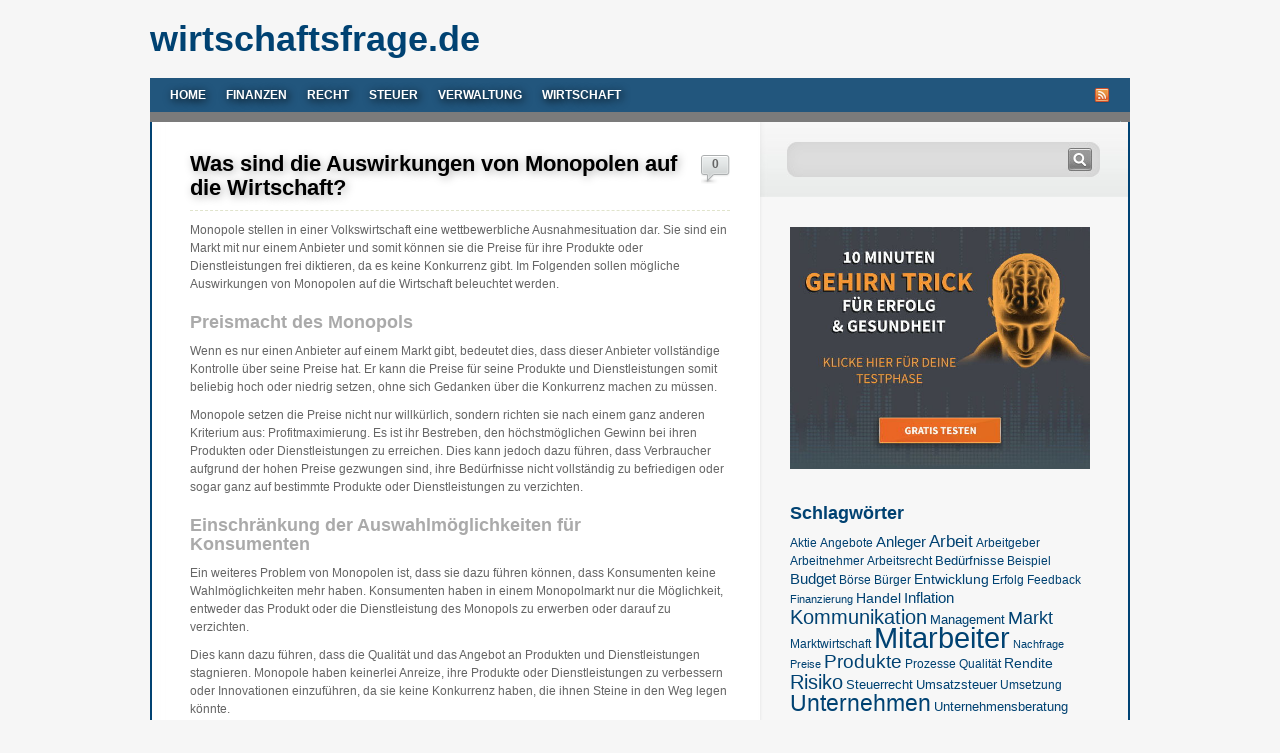

--- FILE ---
content_type: text/html; charset=UTF-8
request_url: https://www.wirtschaftsfrage.de/wirtschaft/was-sind-die-auswirkungen-von-monopolen-auf-die-wirtschaft/
body_size: 11939
content:
<!DOCTYPE html PUBLIC "-//W3C//DTD XHTML 1.0 Transitional//EN" "http://www.w3.org/TR/xhtml1/DTD/xhtml1-transitional.dtd">
<html xmlns="http://www.w3.org/1999/xhtml" xml:lang="de" lang="de">
<head>
	<meta http-equiv="Content-Type" content="text/html; charset=UTF-8" />
	<meta http-equiv="X-UA-Compatible" content="IE=edge" />
    <meta name="viewport" content="width=device-width, initial-scale=1" />
	<title>Was sind die Auswirkungen von Monopolen auf die Wirtschaft? | wirtschaftsfrage.de</title>
	<link rel="stylesheet" href="https://www.wirtschaftsfrage.de/wp-content/themes/wirtschaftsfrage/style.css" type="text/css" media="screen" />
	<link rel="alternate" type="application/rss+xml" title="RSS 2.0" href="https://www.wirtschaftsfrage.de/feed/" />
	<link rel="alternate" type="text/xml" title="RSS .92" href="https://www.wirtschaftsfrage.de/feed/rss/" />
	<link rel="alternate" type="application/atom+xml" title="Atom 0.3" href="https://www.wirtschaftsfrage.de/feed/atom/" />
	<link rel="pingback" href="https://www.wirtschaftsfrage.de/xmlrpc.php" />
	
		<link rel='archives' title='Oktober 2025' href='https://www.wirtschaftsfrage.de/2025/10/' />
	<link rel='archives' title='November 2024' href='https://www.wirtschaftsfrage.de/2024/11/' />
	<link rel='archives' title='Mai 2024' href='https://www.wirtschaftsfrage.de/2024/05/' />
	<link rel='archives' title='April 2024' href='https://www.wirtschaftsfrage.de/2024/04/' />
	<link rel='archives' title='März 2024' href='https://www.wirtschaftsfrage.de/2024/03/' />
	<link rel='archives' title='Februar 2024' href='https://www.wirtschaftsfrage.de/2024/02/' />
	<link rel='archives' title='Januar 2024' href='https://www.wirtschaftsfrage.de/2024/01/' />
	<link rel='archives' title='Dezember 2023' href='https://www.wirtschaftsfrage.de/2023/12/' />
	<link rel='archives' title='November 2023' href='https://www.wirtschaftsfrage.de/2023/11/' />
	<link rel='archives' title='Oktober 2023' href='https://www.wirtschaftsfrage.de/2023/10/' />
	<link rel='archives' title='September 2023' href='https://www.wirtschaftsfrage.de/2023/09/' />
	<link rel='archives' title='August 2023' href='https://www.wirtschaftsfrage.de/2023/08/' />
	<link rel='archives' title='Juli 2023' href='https://www.wirtschaftsfrage.de/2023/07/' />
	<link rel='archives' title='Juni 2023' href='https://www.wirtschaftsfrage.de/2023/06/' />
	<link rel='archives' title='Mai 2023' href='https://www.wirtschaftsfrage.de/2023/05/' />
	<link rel='archives' title='April 2023' href='https://www.wirtschaftsfrage.de/2023/04/' />
	<link rel='archives' title='September 2022' href='https://www.wirtschaftsfrage.de/2022/09/' />
	<link rel='archives' title='August 2022' href='https://www.wirtschaftsfrage.de/2022/08/' />
	<link rel='archives' title='Juli 2022' href='https://www.wirtschaftsfrage.de/2022/07/' />
	<link rel='archives' title='April 2022' href='https://www.wirtschaftsfrage.de/2022/04/' />
	<link rel='archives' title='September 2019' href='https://www.wirtschaftsfrage.de/2019/09/' />
	<link rel='archives' title='August 2019' href='https://www.wirtschaftsfrage.de/2019/08/' />
	<link rel='archives' title='Juni 2019' href='https://www.wirtschaftsfrage.de/2019/06/' />
	<link rel='archives' title='November 2018' href='https://www.wirtschaftsfrage.de/2018/11/' />
	<link rel='archives' title='September 2018' href='https://www.wirtschaftsfrage.de/2018/09/' />
	<link rel='archives' title='April 2017' href='https://www.wirtschaftsfrage.de/2017/04/' />
	<link rel='archives' title='Januar 2017' href='https://www.wirtschaftsfrage.de/2017/01/' />
	<link rel='archives' title='August 2016' href='https://www.wirtschaftsfrage.de/2016/08/' />
	<link rel='archives' title='Juli 2016' href='https://www.wirtschaftsfrage.de/2016/07/' />
	<link rel='archives' title='Juni 2015' href='https://www.wirtschaftsfrage.de/2015/06/' />
	<link rel='archives' title='März 2015' href='https://www.wirtschaftsfrage.de/2015/03/' />
	<link rel='archives' title='Januar 2015' href='https://www.wirtschaftsfrage.de/2015/01/' />
	<link rel='archives' title='Oktober 2014' href='https://www.wirtschaftsfrage.de/2014/10/' />
	<link rel='archives' title='August 2014' href='https://www.wirtschaftsfrage.de/2014/08/' />
	<link rel='archives' title='Juni 2014' href='https://www.wirtschaftsfrage.de/2014/06/' />
	<link rel='archives' title='Mai 2014' href='https://www.wirtschaftsfrage.de/2014/05/' />
	<link rel='archives' title='April 2014' href='https://www.wirtschaftsfrage.de/2014/04/' />
	<link rel='archives' title='März 2014' href='https://www.wirtschaftsfrage.de/2014/03/' />
	<link rel='archives' title='Februar 2014' href='https://www.wirtschaftsfrage.de/2014/02/' />
	<link rel='archives' title='Januar 2014' href='https://www.wirtschaftsfrage.de/2014/01/' />
	<link rel='archives' title='Dezember 2013' href='https://www.wirtschaftsfrage.de/2013/12/' />
	<link rel='archives' title='November 2013' href='https://www.wirtschaftsfrage.de/2013/11/' />
	<link rel='archives' title='September 2013' href='https://www.wirtschaftsfrage.de/2013/09/' />
	<link rel='archives' title='August 2013' href='https://www.wirtschaftsfrage.de/2013/08/' />
	<link rel='archives' title='Juli 2013' href='https://www.wirtschaftsfrage.de/2013/07/' />
	<link rel='archives' title='Juni 2013' href='https://www.wirtschaftsfrage.de/2013/06/' />
	<link rel='archives' title='Mai 2013' href='https://www.wirtschaftsfrage.de/2013/05/' />
	<link rel='archives' title='April 2013' href='https://www.wirtschaftsfrage.de/2013/04/' />
	
	
	
		<!-- All in One SEO 4.9.2 - aioseo.com -->
	<meta name="description" content="Monopole stellen in einer Volkswirtschaft eine wettbewerbliche Ausnahmesituation dar. Sie sind ein Markt mit nur einem Anbieter und somit können sie die Preise für ihre Produkte oder Dienstleistungen frei diktieren, da es keine Konkurrenz gibt. Im Folgenden sollen mögliche Auswirkungen von Monopolen auf die Wirtschaft beleuchtet werden. Preismacht des Monopols Wenn es nur einen Anbieter" />
	<meta name="robots" content="max-image-preview:large" />
	<meta name="author" content="Redaktion"/>
	<link rel="canonical" href="https://www.wirtschaftsfrage.de/wirtschaft/was-sind-die-auswirkungen-von-monopolen-auf-die-wirtschaft/" />
	<meta name="generator" content="All in One SEO (AIOSEO) 4.9.2" />
		<meta property="og:locale" content="de_DE" />
		<meta property="og:site_name" content="wirtschaftsfrage.de | Fragen und Antworten: Finanzen, Recht, Steuer, Verwaltung und Wirtschaft" />
		<meta property="og:type" content="article" />
		<meta property="og:title" content="Was sind die Auswirkungen von Monopolen auf die Wirtschaft? | wirtschaftsfrage.de" />
		<meta property="og:description" content="Monopole stellen in einer Volkswirtschaft eine wettbewerbliche Ausnahmesituation dar. Sie sind ein Markt mit nur einem Anbieter und somit können sie die Preise für ihre Produkte oder Dienstleistungen frei diktieren, da es keine Konkurrenz gibt. Im Folgenden sollen mögliche Auswirkungen von Monopolen auf die Wirtschaft beleuchtet werden. Preismacht des Monopols Wenn es nur einen Anbieter" />
		<meta property="og:url" content="https://www.wirtschaftsfrage.de/wirtschaft/was-sind-die-auswirkungen-von-monopolen-auf-die-wirtschaft/" />
		<meta property="article:published_time" content="2024-03-21T08:25:07+00:00" />
		<meta property="article:modified_time" content="2024-03-20T15:21:58+00:00" />
		<meta name="twitter:card" content="summary" />
		<meta name="twitter:title" content="Was sind die Auswirkungen von Monopolen auf die Wirtschaft? | wirtschaftsfrage.de" />
		<meta name="twitter:description" content="Monopole stellen in einer Volkswirtschaft eine wettbewerbliche Ausnahmesituation dar. Sie sind ein Markt mit nur einem Anbieter und somit können sie die Preise für ihre Produkte oder Dienstleistungen frei diktieren, da es keine Konkurrenz gibt. Im Folgenden sollen mögliche Auswirkungen von Monopolen auf die Wirtschaft beleuchtet werden. Preismacht des Monopols Wenn es nur einen Anbieter" />
		<script type="application/ld+json" class="aioseo-schema">
			{"@context":"https:\/\/schema.org","@graph":[{"@type":"Article","@id":"https:\/\/www.wirtschaftsfrage.de\/wirtschaft\/was-sind-die-auswirkungen-von-monopolen-auf-die-wirtschaft\/#article","name":"Was sind die Auswirkungen von Monopolen auf die Wirtschaft? | wirtschaftsfrage.de","headline":"Was sind die Auswirkungen von Monopolen auf die Wirtschaft?","author":{"@id":"https:\/\/www.wirtschaftsfrage.de\/author\/tobi\/#author"},"publisher":{"@id":"https:\/\/www.wirtschaftsfrage.de\/#organization"},"datePublished":"2024-03-21T08:25:07+00:00","dateModified":"2024-03-20T15:21:58+00:00","inLanguage":"de-DE","mainEntityOfPage":{"@id":"https:\/\/www.wirtschaftsfrage.de\/wirtschaft\/was-sind-die-auswirkungen-von-monopolen-auf-die-wirtschaft\/#webpage"},"isPartOf":{"@id":"https:\/\/www.wirtschaftsfrage.de\/wirtschaft\/was-sind-die-auswirkungen-von-monopolen-auf-die-wirtschaft\/#webpage"},"articleSection":"Wirtschaft, Anbieter, Markt, Monopole, Preise, Produkte"},{"@type":"BreadcrumbList","@id":"https:\/\/www.wirtschaftsfrage.de\/wirtschaft\/was-sind-die-auswirkungen-von-monopolen-auf-die-wirtschaft\/#breadcrumblist","itemListElement":[{"@type":"ListItem","@id":"https:\/\/www.wirtschaftsfrage.de#listItem","position":1,"name":"Home","item":"https:\/\/www.wirtschaftsfrage.de","nextItem":{"@type":"ListItem","@id":"https:\/\/www.wirtschaftsfrage.de\/c\/wirtschaft\/#listItem","name":"Wirtschaft"}},{"@type":"ListItem","@id":"https:\/\/www.wirtschaftsfrage.de\/c\/wirtschaft\/#listItem","position":2,"name":"Wirtschaft","item":"https:\/\/www.wirtschaftsfrage.de\/c\/wirtschaft\/","nextItem":{"@type":"ListItem","@id":"https:\/\/www.wirtschaftsfrage.de\/wirtschaft\/was-sind-die-auswirkungen-von-monopolen-auf-die-wirtschaft\/#listItem","name":"Was sind die Auswirkungen von Monopolen auf die Wirtschaft?"},"previousItem":{"@type":"ListItem","@id":"https:\/\/www.wirtschaftsfrage.de#listItem","name":"Home"}},{"@type":"ListItem","@id":"https:\/\/www.wirtschaftsfrage.de\/wirtschaft\/was-sind-die-auswirkungen-von-monopolen-auf-die-wirtschaft\/#listItem","position":3,"name":"Was sind die Auswirkungen von Monopolen auf die Wirtschaft?","previousItem":{"@type":"ListItem","@id":"https:\/\/www.wirtschaftsfrage.de\/c\/wirtschaft\/#listItem","name":"Wirtschaft"}}]},{"@type":"Organization","@id":"https:\/\/www.wirtschaftsfrage.de\/#organization","name":"wirtschaftsfrage.de","description":"Fragen und Antworten: Finanzen, Recht, Steuer, Verwaltung und Wirtschaft","url":"https:\/\/www.wirtschaftsfrage.de\/"},{"@type":"Person","@id":"https:\/\/www.wirtschaftsfrage.de\/author\/tobi\/#author","url":"https:\/\/www.wirtschaftsfrage.de\/author\/tobi\/","name":"Redaktion","image":{"@type":"ImageObject","@id":"https:\/\/www.wirtschaftsfrage.de\/wirtschaft\/was-sind-die-auswirkungen-von-monopolen-auf-die-wirtschaft\/#authorImage","url":"https:\/\/secure.gravatar.com\/avatar\/5231a3be9ba19b1ed62bdd1211506361894a049d54583918169070e09976c27d?s=96&d=mm&r=g","width":96,"height":96,"caption":"Redaktion"}},{"@type":"WebPage","@id":"https:\/\/www.wirtschaftsfrage.de\/wirtschaft\/was-sind-die-auswirkungen-von-monopolen-auf-die-wirtschaft\/#webpage","url":"https:\/\/www.wirtschaftsfrage.de\/wirtschaft\/was-sind-die-auswirkungen-von-monopolen-auf-die-wirtschaft\/","name":"Was sind die Auswirkungen von Monopolen auf die Wirtschaft? | wirtschaftsfrage.de","description":"Monopole stellen in einer Volkswirtschaft eine wettbewerbliche Ausnahmesituation dar. Sie sind ein Markt mit nur einem Anbieter und somit k\u00f6nnen sie die Preise f\u00fcr ihre Produkte oder Dienstleistungen frei diktieren, da es keine Konkurrenz gibt. Im Folgenden sollen m\u00f6gliche Auswirkungen von Monopolen auf die Wirtschaft beleuchtet werden. Preismacht des Monopols Wenn es nur einen Anbieter","inLanguage":"de-DE","isPartOf":{"@id":"https:\/\/www.wirtschaftsfrage.de\/#website"},"breadcrumb":{"@id":"https:\/\/www.wirtschaftsfrage.de\/wirtschaft\/was-sind-die-auswirkungen-von-monopolen-auf-die-wirtschaft\/#breadcrumblist"},"author":{"@id":"https:\/\/www.wirtschaftsfrage.de\/author\/tobi\/#author"},"creator":{"@id":"https:\/\/www.wirtschaftsfrage.de\/author\/tobi\/#author"},"datePublished":"2024-03-21T08:25:07+00:00","dateModified":"2024-03-20T15:21:58+00:00"},{"@type":"WebSite","@id":"https:\/\/www.wirtschaftsfrage.de\/#website","url":"https:\/\/www.wirtschaftsfrage.de\/","name":"wirtschaftsfrage.de","description":"Fragen und Antworten: Finanzen, Recht, Steuer, Verwaltung und Wirtschaft","inLanguage":"de-DE","publisher":{"@id":"https:\/\/www.wirtschaftsfrage.de\/#organization"}}]}
		</script>
		<!-- All in One SEO -->

<link rel="alternate" type="application/rss+xml" title="wirtschaftsfrage.de &raquo; Kommentar-Feed zu Was sind die Auswirkungen von Monopolen auf die Wirtschaft?" href="https://www.wirtschaftsfrage.de/wirtschaft/was-sind-die-auswirkungen-von-monopolen-auf-die-wirtschaft/feed/" />
<link rel="alternate" title="oEmbed (JSON)" type="application/json+oembed" href="https://www.wirtschaftsfrage.de/wp-json/oembed/1.0/embed?url=https%3A%2F%2Fwww.wirtschaftsfrage.de%2Fwirtschaft%2Fwas-sind-die-auswirkungen-von-monopolen-auf-die-wirtschaft%2F" />
<link rel="alternate" title="oEmbed (XML)" type="text/xml+oembed" href="https://www.wirtschaftsfrage.de/wp-json/oembed/1.0/embed?url=https%3A%2F%2Fwww.wirtschaftsfrage.de%2Fwirtschaft%2Fwas-sind-die-auswirkungen-von-monopolen-auf-die-wirtschaft%2F&#038;format=xml" />
<style id='wp-img-auto-sizes-contain-inline-css' type='text/css'>
img:is([sizes=auto i],[sizes^="auto," i]){contain-intrinsic-size:3000px 1500px}
/*# sourceURL=wp-img-auto-sizes-contain-inline-css */
</style>
<style id='wp-emoji-styles-inline-css' type='text/css'>

	img.wp-smiley, img.emoji {
		display: inline !important;
		border: none !important;
		box-shadow: none !important;
		height: 1em !important;
		width: 1em !important;
		margin: 0 0.07em !important;
		vertical-align: -0.1em !important;
		background: none !important;
		padding: 0 !important;
	}
/*# sourceURL=wp-emoji-styles-inline-css */
</style>
<style id='wp-block-library-inline-css' type='text/css'>
:root{--wp-block-synced-color:#7a00df;--wp-block-synced-color--rgb:122,0,223;--wp-bound-block-color:var(--wp-block-synced-color);--wp-editor-canvas-background:#ddd;--wp-admin-theme-color:#007cba;--wp-admin-theme-color--rgb:0,124,186;--wp-admin-theme-color-darker-10:#006ba1;--wp-admin-theme-color-darker-10--rgb:0,107,160.5;--wp-admin-theme-color-darker-20:#005a87;--wp-admin-theme-color-darker-20--rgb:0,90,135;--wp-admin-border-width-focus:2px}@media (min-resolution:192dpi){:root{--wp-admin-border-width-focus:1.5px}}.wp-element-button{cursor:pointer}:root .has-very-light-gray-background-color{background-color:#eee}:root .has-very-dark-gray-background-color{background-color:#313131}:root .has-very-light-gray-color{color:#eee}:root .has-very-dark-gray-color{color:#313131}:root .has-vivid-green-cyan-to-vivid-cyan-blue-gradient-background{background:linear-gradient(135deg,#00d084,#0693e3)}:root .has-purple-crush-gradient-background{background:linear-gradient(135deg,#34e2e4,#4721fb 50%,#ab1dfe)}:root .has-hazy-dawn-gradient-background{background:linear-gradient(135deg,#faaca8,#dad0ec)}:root .has-subdued-olive-gradient-background{background:linear-gradient(135deg,#fafae1,#67a671)}:root .has-atomic-cream-gradient-background{background:linear-gradient(135deg,#fdd79a,#004a59)}:root .has-nightshade-gradient-background{background:linear-gradient(135deg,#330968,#31cdcf)}:root .has-midnight-gradient-background{background:linear-gradient(135deg,#020381,#2874fc)}:root{--wp--preset--font-size--normal:16px;--wp--preset--font-size--huge:42px}.has-regular-font-size{font-size:1em}.has-larger-font-size{font-size:2.625em}.has-normal-font-size{font-size:var(--wp--preset--font-size--normal)}.has-huge-font-size{font-size:var(--wp--preset--font-size--huge)}.has-text-align-center{text-align:center}.has-text-align-left{text-align:left}.has-text-align-right{text-align:right}.has-fit-text{white-space:nowrap!important}#end-resizable-editor-section{display:none}.aligncenter{clear:both}.items-justified-left{justify-content:flex-start}.items-justified-center{justify-content:center}.items-justified-right{justify-content:flex-end}.items-justified-space-between{justify-content:space-between}.screen-reader-text{border:0;clip-path:inset(50%);height:1px;margin:-1px;overflow:hidden;padding:0;position:absolute;width:1px;word-wrap:normal!important}.screen-reader-text:focus{background-color:#ddd;clip-path:none;color:#444;display:block;font-size:1em;height:auto;left:5px;line-height:normal;padding:15px 23px 14px;text-decoration:none;top:5px;width:auto;z-index:100000}html :where(.has-border-color){border-style:solid}html :where([style*=border-top-color]){border-top-style:solid}html :where([style*=border-right-color]){border-right-style:solid}html :where([style*=border-bottom-color]){border-bottom-style:solid}html :where([style*=border-left-color]){border-left-style:solid}html :where([style*=border-width]){border-style:solid}html :where([style*=border-top-width]){border-top-style:solid}html :where([style*=border-right-width]){border-right-style:solid}html :where([style*=border-bottom-width]){border-bottom-style:solid}html :where([style*=border-left-width]){border-left-style:solid}html :where(img[class*=wp-image-]){height:auto;max-width:100%}:where(figure){margin:0 0 1em}html :where(.is-position-sticky){--wp-admin--admin-bar--position-offset:var(--wp-admin--admin-bar--height,0px)}@media screen and (max-width:600px){html :where(.is-position-sticky){--wp-admin--admin-bar--position-offset:0px}}

/*# sourceURL=wp-block-library-inline-css */
</style><style id='global-styles-inline-css' type='text/css'>
:root{--wp--preset--aspect-ratio--square: 1;--wp--preset--aspect-ratio--4-3: 4/3;--wp--preset--aspect-ratio--3-4: 3/4;--wp--preset--aspect-ratio--3-2: 3/2;--wp--preset--aspect-ratio--2-3: 2/3;--wp--preset--aspect-ratio--16-9: 16/9;--wp--preset--aspect-ratio--9-16: 9/16;--wp--preset--color--black: #000000;--wp--preset--color--cyan-bluish-gray: #abb8c3;--wp--preset--color--white: #ffffff;--wp--preset--color--pale-pink: #f78da7;--wp--preset--color--vivid-red: #cf2e2e;--wp--preset--color--luminous-vivid-orange: #ff6900;--wp--preset--color--luminous-vivid-amber: #fcb900;--wp--preset--color--light-green-cyan: #7bdcb5;--wp--preset--color--vivid-green-cyan: #00d084;--wp--preset--color--pale-cyan-blue: #8ed1fc;--wp--preset--color--vivid-cyan-blue: #0693e3;--wp--preset--color--vivid-purple: #9b51e0;--wp--preset--gradient--vivid-cyan-blue-to-vivid-purple: linear-gradient(135deg,rgb(6,147,227) 0%,rgb(155,81,224) 100%);--wp--preset--gradient--light-green-cyan-to-vivid-green-cyan: linear-gradient(135deg,rgb(122,220,180) 0%,rgb(0,208,130) 100%);--wp--preset--gradient--luminous-vivid-amber-to-luminous-vivid-orange: linear-gradient(135deg,rgb(252,185,0) 0%,rgb(255,105,0) 100%);--wp--preset--gradient--luminous-vivid-orange-to-vivid-red: linear-gradient(135deg,rgb(255,105,0) 0%,rgb(207,46,46) 100%);--wp--preset--gradient--very-light-gray-to-cyan-bluish-gray: linear-gradient(135deg,rgb(238,238,238) 0%,rgb(169,184,195) 100%);--wp--preset--gradient--cool-to-warm-spectrum: linear-gradient(135deg,rgb(74,234,220) 0%,rgb(151,120,209) 20%,rgb(207,42,186) 40%,rgb(238,44,130) 60%,rgb(251,105,98) 80%,rgb(254,248,76) 100%);--wp--preset--gradient--blush-light-purple: linear-gradient(135deg,rgb(255,206,236) 0%,rgb(152,150,240) 100%);--wp--preset--gradient--blush-bordeaux: linear-gradient(135deg,rgb(254,205,165) 0%,rgb(254,45,45) 50%,rgb(107,0,62) 100%);--wp--preset--gradient--luminous-dusk: linear-gradient(135deg,rgb(255,203,112) 0%,rgb(199,81,192) 50%,rgb(65,88,208) 100%);--wp--preset--gradient--pale-ocean: linear-gradient(135deg,rgb(255,245,203) 0%,rgb(182,227,212) 50%,rgb(51,167,181) 100%);--wp--preset--gradient--electric-grass: linear-gradient(135deg,rgb(202,248,128) 0%,rgb(113,206,126) 100%);--wp--preset--gradient--midnight: linear-gradient(135deg,rgb(2,3,129) 0%,rgb(40,116,252) 100%);--wp--preset--font-size--small: 13px;--wp--preset--font-size--medium: 20px;--wp--preset--font-size--large: 36px;--wp--preset--font-size--x-large: 42px;--wp--preset--spacing--20: 0.44rem;--wp--preset--spacing--30: 0.67rem;--wp--preset--spacing--40: 1rem;--wp--preset--spacing--50: 1.5rem;--wp--preset--spacing--60: 2.25rem;--wp--preset--spacing--70: 3.38rem;--wp--preset--spacing--80: 5.06rem;--wp--preset--shadow--natural: 6px 6px 9px rgba(0, 0, 0, 0.2);--wp--preset--shadow--deep: 12px 12px 50px rgba(0, 0, 0, 0.4);--wp--preset--shadow--sharp: 6px 6px 0px rgba(0, 0, 0, 0.2);--wp--preset--shadow--outlined: 6px 6px 0px -3px rgb(255, 255, 255), 6px 6px rgb(0, 0, 0);--wp--preset--shadow--crisp: 6px 6px 0px rgb(0, 0, 0);}:where(.is-layout-flex){gap: 0.5em;}:where(.is-layout-grid){gap: 0.5em;}body .is-layout-flex{display: flex;}.is-layout-flex{flex-wrap: wrap;align-items: center;}.is-layout-flex > :is(*, div){margin: 0;}body .is-layout-grid{display: grid;}.is-layout-grid > :is(*, div){margin: 0;}:where(.wp-block-columns.is-layout-flex){gap: 2em;}:where(.wp-block-columns.is-layout-grid){gap: 2em;}:where(.wp-block-post-template.is-layout-flex){gap: 1.25em;}:where(.wp-block-post-template.is-layout-grid){gap: 1.25em;}.has-black-color{color: var(--wp--preset--color--black) !important;}.has-cyan-bluish-gray-color{color: var(--wp--preset--color--cyan-bluish-gray) !important;}.has-white-color{color: var(--wp--preset--color--white) !important;}.has-pale-pink-color{color: var(--wp--preset--color--pale-pink) !important;}.has-vivid-red-color{color: var(--wp--preset--color--vivid-red) !important;}.has-luminous-vivid-orange-color{color: var(--wp--preset--color--luminous-vivid-orange) !important;}.has-luminous-vivid-amber-color{color: var(--wp--preset--color--luminous-vivid-amber) !important;}.has-light-green-cyan-color{color: var(--wp--preset--color--light-green-cyan) !important;}.has-vivid-green-cyan-color{color: var(--wp--preset--color--vivid-green-cyan) !important;}.has-pale-cyan-blue-color{color: var(--wp--preset--color--pale-cyan-blue) !important;}.has-vivid-cyan-blue-color{color: var(--wp--preset--color--vivid-cyan-blue) !important;}.has-vivid-purple-color{color: var(--wp--preset--color--vivid-purple) !important;}.has-black-background-color{background-color: var(--wp--preset--color--black) !important;}.has-cyan-bluish-gray-background-color{background-color: var(--wp--preset--color--cyan-bluish-gray) !important;}.has-white-background-color{background-color: var(--wp--preset--color--white) !important;}.has-pale-pink-background-color{background-color: var(--wp--preset--color--pale-pink) !important;}.has-vivid-red-background-color{background-color: var(--wp--preset--color--vivid-red) !important;}.has-luminous-vivid-orange-background-color{background-color: var(--wp--preset--color--luminous-vivid-orange) !important;}.has-luminous-vivid-amber-background-color{background-color: var(--wp--preset--color--luminous-vivid-amber) !important;}.has-light-green-cyan-background-color{background-color: var(--wp--preset--color--light-green-cyan) !important;}.has-vivid-green-cyan-background-color{background-color: var(--wp--preset--color--vivid-green-cyan) !important;}.has-pale-cyan-blue-background-color{background-color: var(--wp--preset--color--pale-cyan-blue) !important;}.has-vivid-cyan-blue-background-color{background-color: var(--wp--preset--color--vivid-cyan-blue) !important;}.has-vivid-purple-background-color{background-color: var(--wp--preset--color--vivid-purple) !important;}.has-black-border-color{border-color: var(--wp--preset--color--black) !important;}.has-cyan-bluish-gray-border-color{border-color: var(--wp--preset--color--cyan-bluish-gray) !important;}.has-white-border-color{border-color: var(--wp--preset--color--white) !important;}.has-pale-pink-border-color{border-color: var(--wp--preset--color--pale-pink) !important;}.has-vivid-red-border-color{border-color: var(--wp--preset--color--vivid-red) !important;}.has-luminous-vivid-orange-border-color{border-color: var(--wp--preset--color--luminous-vivid-orange) !important;}.has-luminous-vivid-amber-border-color{border-color: var(--wp--preset--color--luminous-vivid-amber) !important;}.has-light-green-cyan-border-color{border-color: var(--wp--preset--color--light-green-cyan) !important;}.has-vivid-green-cyan-border-color{border-color: var(--wp--preset--color--vivid-green-cyan) !important;}.has-pale-cyan-blue-border-color{border-color: var(--wp--preset--color--pale-cyan-blue) !important;}.has-vivid-cyan-blue-border-color{border-color: var(--wp--preset--color--vivid-cyan-blue) !important;}.has-vivid-purple-border-color{border-color: var(--wp--preset--color--vivid-purple) !important;}.has-vivid-cyan-blue-to-vivid-purple-gradient-background{background: var(--wp--preset--gradient--vivid-cyan-blue-to-vivid-purple) !important;}.has-light-green-cyan-to-vivid-green-cyan-gradient-background{background: var(--wp--preset--gradient--light-green-cyan-to-vivid-green-cyan) !important;}.has-luminous-vivid-amber-to-luminous-vivid-orange-gradient-background{background: var(--wp--preset--gradient--luminous-vivid-amber-to-luminous-vivid-orange) !important;}.has-luminous-vivid-orange-to-vivid-red-gradient-background{background: var(--wp--preset--gradient--luminous-vivid-orange-to-vivid-red) !important;}.has-very-light-gray-to-cyan-bluish-gray-gradient-background{background: var(--wp--preset--gradient--very-light-gray-to-cyan-bluish-gray) !important;}.has-cool-to-warm-spectrum-gradient-background{background: var(--wp--preset--gradient--cool-to-warm-spectrum) !important;}.has-blush-light-purple-gradient-background{background: var(--wp--preset--gradient--blush-light-purple) !important;}.has-blush-bordeaux-gradient-background{background: var(--wp--preset--gradient--blush-bordeaux) !important;}.has-luminous-dusk-gradient-background{background: var(--wp--preset--gradient--luminous-dusk) !important;}.has-pale-ocean-gradient-background{background: var(--wp--preset--gradient--pale-ocean) !important;}.has-electric-grass-gradient-background{background: var(--wp--preset--gradient--electric-grass) !important;}.has-midnight-gradient-background{background: var(--wp--preset--gradient--midnight) !important;}.has-small-font-size{font-size: var(--wp--preset--font-size--small) !important;}.has-medium-font-size{font-size: var(--wp--preset--font-size--medium) !important;}.has-large-font-size{font-size: var(--wp--preset--font-size--large) !important;}.has-x-large-font-size{font-size: var(--wp--preset--font-size--x-large) !important;}
/*# sourceURL=global-styles-inline-css */
</style>

<style id='classic-theme-styles-inline-css' type='text/css'>
/*! This file is auto-generated */
.wp-block-button__link{color:#fff;background-color:#32373c;border-radius:9999px;box-shadow:none;text-decoration:none;padding:calc(.667em + 2px) calc(1.333em + 2px);font-size:1.125em}.wp-block-file__button{background:#32373c;color:#fff;text-decoration:none}
/*# sourceURL=/wp-includes/css/classic-themes.min.css */
</style>
<link rel='stylesheet' id='crp-style-text-only-css' href='https://www.wirtschaftsfrage.de/wp-content/plugins/contextual-related-posts/css/text-only.min.css?ver=4.1.0' type='text/css' media='all' />
<link rel="https://api.w.org/" href="https://www.wirtschaftsfrage.de/wp-json/" /><link rel="alternate" title="JSON" type="application/json" href="https://www.wirtschaftsfrage.de/wp-json/wp/v2/posts/1530" /><link rel="EditURI" type="application/rsd+xml" title="RSD" href="https://www.wirtschaftsfrage.de/xmlrpc.php?rsd" />

<link rel='shortlink' href='https://www.wirtschaftsfrage.de/?p=1530' />
	
</head>

<body id="mainBody">
	
	<div id="pagewidth" class="clearfix">
		
		<div id="header">
			<div class="logo">
				<a href="/">wirtschaftsfrage.de</a>
			</div>
			
			  
						
			<ul id="navigation">
				<li class="page_item"><a title="Forex Trading" href="/">Home</a></li>
									<li class="cat-item cat-item-88"><a href="https://www.wirtschaftsfrage.de/c/finanzen/">Finanzen</a>
</li>
	<li class="cat-item cat-item-86"><a href="https://www.wirtschaftsfrage.de/c/recht/">Recht</a>
</li>
	<li class="cat-item cat-item-84"><a href="https://www.wirtschaftsfrage.de/c/steuer/">Steuer</a>
</li>
	<li class="cat-item cat-item-85"><a href="https://www.wirtschaftsfrage.de/c/verwaltung/">Verwaltung</a>
</li>
	<li class="cat-item cat-item-87"><a href="https://www.wirtschaftsfrage.de/c/wirtschaft/">Wirtschaft</a>
</li>
				<li class="rss"><a href="https://www.wirtschaftsfrage.de/feed/"><img src="https://www.wirtschaftsfrage.de/wp-content/themes/wirtschaftsfrage/images/rss.png" alt="RSS" width="16" height="16" /></a></li>
			</ul>
		</div>
		
		<div id="teaser">
			<div id="contentTeaser"><a href="http://www.wirtschaftsfrage.de/links/neobeats-header" target="_blank"><img src="/wp-content/themes/wirtschaftsfrage/images/neobeats-header.jpg" alt="Neobeats" style="width:100%;" /></a></div>
		</div>
		
		<div id="content">
			<div id="left">

								
												
				<div class="post-1530 post type-post status-publish format-standard hentry category-wirtschaft tag-anbieter tag-markt tag-monopole tag-preise tag-produkte" id="post-1530">
					<div class="comment_count"><a href="https://www.wirtschaftsfrage.de/wirtschaft/was-sind-die-auswirkungen-von-monopolen-auf-die-wirtschaft/#respond">0</a></div>
					<h1><a href="https://www.wirtschaftsfrage.de/wirtschaft/was-sind-die-auswirkungen-von-monopolen-auf-die-wirtschaft/" rel="bookmark" title="Permanent Link to Was sind die Auswirkungen von Monopolen auf die Wirtschaft?">Was sind die Auswirkungen von Monopolen auf die Wirtschaft?</a></h1>
					<div class="body">
						<p>Monopole stellen in einer Volkswirtschaft eine wettbewerbliche Ausnahmesituation dar. Sie sind ein Markt mit nur einem Anbieter und somit können sie die Preise für ihre Produkte oder Dienstleistungen frei diktieren, da es keine Konkurrenz gibt. Im Folgenden sollen mögliche Auswirkungen von Monopolen auf die Wirtschaft beleuchtet werden.</p>
<p><span id="more-1530"></span></p>
<h2>Preismacht des Monopols</h2>
<p>Wenn es nur einen Anbieter auf einem Markt gibt, bedeutet dies, dass dieser Anbieter vollständige Kontrolle über seine Preise hat. Er kann die Preise für seine Produkte und Dienstleistungen somit beliebig hoch oder niedrig setzen, ohne sich Gedanken über die Konkurrenz machen zu müssen.</p>
<p>Monopole setzen die Preise nicht nur willkürlich, sondern richten sie nach einem ganz anderen Kriterium aus: Profitmaximierung. Es ist ihr Bestreben, den höchstmöglichen Gewinn bei ihren Produkten oder Dienstleistungen zu erreichen. Dies kann jedoch dazu führen, dass Verbraucher aufgrund der hohen Preise gezwungen sind, ihre Bedürfnisse nicht vollständig zu befriedigen oder sogar ganz auf bestimmte Produkte oder Dienstleistungen zu verzichten.</p>
<h2>Einschränkung der Auswahlmöglichkeiten für Konsumenten</h2>
<p>Ein weiteres Problem von Monopolen ist, dass sie dazu führen können, dass Konsumenten keine Wahlmöglichkeiten mehr haben. Konsumenten haben in einem Monopolmarkt nur die Möglichkeit, entweder das Produkt oder die Dienstleistung des Monopols zu erwerben oder darauf zu verzichten.</p>
<p>Dies kann dazu führen, dass die Qualität und das Angebot an Produkten und Dienstleistungen stagnieren. Monopole haben keinerlei Anreize, ihre Produkte oder Dienstleistungen zu verbessern oder Innovationen einzuführen, da sie keine Konkurrenz haben, die ihnen Steine in den Weg legen könnte.</p>
<h2>Verzerrung der Märkte</h2>
<p>Monopole können nicht nur den Markt für das jeweilige Produkt oder die Dienstleistung dominieren, sondern auch die Marktmechanismen verzerrt werden. Zum Beispiel kann ein Monopolist die Einkaufspreise von Rohstoffen erhöhen, um die Gewinnspanne weiter zu erhöhen. Dadurch können die Preise sogar noch höher werden, was dazu führt, dass andere Unternehmen, die von denselben Rohstoffen abhängig sind, Schwierigkeiten haben, sich am Markt zu etablieren.</p>
<p>Die Verzerrungen, die durch Monopole entstehen, können zu negativen Auswirkungen auf den Arbeitsmarkt und die volkswirtschaftlichen Entwicklungschancen führen. Auch auf der weltweiten Bühne kann es dazu kommen, dass es schwierig wird, Preise und Einkommen durch wechselseitigen Handel auf einem fairen Niveau zu halten.</p>
<h2>Geringere Anreize zur Innovation</h2>
<p>Durch die Bestimmung ihrer Preise können Monopole ihr unkontrolliertes Wachstum und ihre Einkünfte garantieren. Dies kann jedoch dazu führen, dass sie keine Notwendigkeit sehen, in Forschung und Entwicklung zu investieren, um ihr Angebot zu verbessern.</p>
<p>Dies bedeutet, dass es für kleinere und gesunde Unternehmen schwieriger wird, in die Branche einzusteigen und Innovationen durchzuführen. Hieraus resultiert, dass die ganze Volkswirtschaft davon betroffen ist und es schwieriger wird, auf globaler Ebene mithalten zu können.</p>
<h2>Auswirkungen auf die Staatsausgaben</h2>
<p>Monopole können auch indirekte Auswirkungen auf die Staatsausgaben haben. In einigen Ländern bieten die Behörden öffentliche Dienstleistungen und Infrastrukturen wie Strom- und Telekommunikationsnetze. Wenn Monopole nun ihre Kontrolle auf diese Infrastrukturen ausweiten wollen, kommt es dazu, dass der Staat manchmal gezwungen ist, seinen eigenen Service zurück zu ziehen. Das hat auch Auswirkungen auf die Staatskasse und kann Steuerverschwendung zur Folge haben.</p>
<h2>Fazit</h2>
<p>Monopole haben meist sehr negative Auswirkungen auf die Volkswirtschaft. Sie haben sich nicht nur auf die Preise und die Verfügbarkeit von Produkten und Dienstleistungen auswirken, sondern auch auf die Innovation, die Arbeitslosigkeit und das Humankapital. Sie können den Wettbewerbs- und Investitionsprozess behindern und somit die Gesamtwirtschaft beeinträchtigen.</p>
<p>Aus gleichem Antrieb heraus, sind jedoch Monopole, die sich als einzige unter den Unternehmen hervorgetan haben, auch mächtige und innovative Kräfte auf dem Markt. Es ist die Pflicht der Regierung, ihre wirtschaftlichen Eigenschaften sorgfältig zu überprüfen und dabei höchste Sensibilität an den Geschäftsklima, das Potenzial für Innovation und die Möglichkeiten zum Wachstum und zur wirtschaftlichen Mobilität zu haben und zu bewahren.</p>
<div class="crp_related     crp-text-only"><h2>Ähnliche Fragen</h2><ul><li><a href="https://www.wirtschaftsfrage.de/wirtschaft/die-herausforderungen-von-wettbewerb-und-marktmacht/"     class="crp_link post-1587"><span class="crp_title">Die Herausforderungen von Wettbewerb und Marktmacht</span></a></li><li><a href="https://www.wirtschaftsfrage.de/wirtschaft/wie-funktioniert-die-preisbildung-in-der-wirtschaft/"     class="crp_link post-1121"><span class="crp_title">Wie funktioniert die Preisbildung in der Wirtschaft?</span></a></li><li><a href="https://www.wirtschaftsfrage.de/wirtschaft/die-herausforderungen-von-preisgestaltung-und-strategien/"     class="crp_link post-1463"><span class="crp_title">Die Herausforderungen von Preisgestaltung und -strategien</span></a></li><li><a href="https://www.wirtschaftsfrage.de/wirtschaft/was-sind-die-auswirkungen-von-insolvenzen-auf-die-wirtschaft/"     class="crp_link post-1209"><span class="crp_title">Was sind die Auswirkungen von Insolvenzen auf die&hellip;</span></a></li><li><a href="https://www.wirtschaftsfrage.de/wirtschaft/was-sind-die-auswirkungen-von-marktkonzentration-auf-die-wirtschaft/"     class="crp_link post-1405"><span class="crp_title">Was sind die Auswirkungen von Marktkonzentration auf&hellip;</span></a></li><li><a href="https://www.wirtschaftsfrage.de/wirtschaft/was-sind-die-auswirkungen-von-unternehmensuebernahmen-auf-die-wirtschaft/"     class="crp_link post-1195"><span class="crp_title">Was sind die Auswirkungen von Unternehmensübernahmen&hellip;</span></a></li></ul><div class="crp_clear"></div></div>					</div>
					<div class="postinfo">
						<ul class="post-categories">
							<li>
							<a href="https://www.wirtschaftsfrage.de/c/wirtschaft/" rel="category tag">Wirtschaft</a>							</li>
						</ul>
						<ul class="tags"><li class="first"><a href="https://www.wirtschaftsfrage.de/t/anbieter/" rel="tag">Anbieter</a></li><li><a href="https://www.wirtschaftsfrage.de/t/markt/" rel="tag">Markt</a></li><li><a href="https://www.wirtschaftsfrage.de/t/monopole/" rel="tag">Monopole</a></li><li><a href="https://www.wirtschaftsfrage.de/t/preise/" rel="tag">Preise</a></li><li><a href="https://www.wirtschaftsfrage.de/t/produkte/" rel="tag">Produkte</a></li></ul>					</div>
				</div>
				
								
				<div style="clear:both;margin-bottom:30px;">	
					<a href="http://www.wirtschaftsfrage.de/links/neobeats-content" target="_blank"><img src="/wp-content/themes/wirtschaftsfrage/images/neobeats.jpg" alt="Neobeats" style="width:100%;" /></a>
				</div>
				
								
								<div id="comments">
					
										
											
												<!-- If comments are closed. -->
												
										
										
				</div>
				
								
								
			</div>
			
						<div id="right">
				<ul id="sidebar">
					<li class="widget">
						<div class="search_widget">
							<form method="get" id="searchform" action="https://www.wirtschaftsfrage.de/">
								<input type="text" value="" name="s" id="s" />
								<input type="submit" name="" value="" id="sb" />
							</form>
							<!--<a href="#" class="feedbutton"></a>-->
						</div>
					</li>
					
					<li class="widget">
						<a href="http://www.wirtschaftsfrage.de/links/neobeats-sidebar" target="_blank"><img src="/wp-content/themes/wirtschaftsfrage/images/neobeats.jpg" alt="Neobeats" style="width:100%;" /></a>
					</li>
					
										
					<li id="tag_cloud-2" class="widget widget_tag_cloud"><h2 class="widgettitle">Schlagwörter</h2>
<div class="tagcloud"><a href="https://www.wirtschaftsfrage.de/t/aktie/" class="tag-cloud-link tag-link-10774 tag-link-position-1" style="font-size: 8.6588235294118pt;" aria-label="Aktie (10 Einträge)">Aktie</a>
<a href="https://www.wirtschaftsfrage.de/t/angebote/" class="tag-cloud-link tag-link-10742 tag-link-position-2" style="font-size: 8.6588235294118pt;" aria-label="Angebote (10 Einträge)">Angebote</a>
<a href="https://www.wirtschaftsfrage.de/t/anleger/" class="tag-cloud-link tag-link-10777 tag-link-position-3" style="font-size: 10.964705882353pt;" aria-label="Anleger (14 Einträge)">Anleger</a>
<a href="https://www.wirtschaftsfrage.de/t/arbeit/" class="tag-cloud-link tag-link-10727 tag-link-position-4" style="font-size: 12.611764705882pt;" aria-label="Arbeit (18 Einträge)">Arbeit</a>
<a href="https://www.wirtschaftsfrage.de/t/arbeitgeber/" class="tag-cloud-link tag-link-4345 tag-link-position-5" style="font-size: 8.6588235294118pt;" aria-label="Arbeitgeber (10 Einträge)">Arbeitgeber</a>
<a href="https://www.wirtschaftsfrage.de/t/arbeitnehmer/" class="tag-cloud-link tag-link-4361 tag-link-position-6" style="font-size: 8.6588235294118pt;" aria-label="Arbeitnehmer (10 Einträge)">Arbeitnehmer</a>
<a href="https://www.wirtschaftsfrage.de/t/arbeitsrecht/" class="tag-cloud-link tag-link-94 tag-link-position-7" style="font-size: 8.6588235294118pt;" aria-label="Arbeitsrecht (10 Einträge)">Arbeitsrecht</a>
<a href="https://www.wirtschaftsfrage.de/t/beduerfnisse/" class="tag-cloud-link tag-link-10828 tag-link-position-8" style="font-size: 9.8117647058824pt;" aria-label="Bedürfnisse (12 Einträge)">Bedürfnisse</a>
<a href="https://www.wirtschaftsfrage.de/t/beispiel/" class="tag-cloud-link tag-link-10801 tag-link-position-9" style="font-size: 9.3176470588235pt;" aria-label="Beispiel (11 Einträge)">Beispiel</a>
<a href="https://www.wirtschaftsfrage.de/t/budget/" class="tag-cloud-link tag-link-10704 tag-link-position-10" style="font-size: 11.294117647059pt;" aria-label="Budget (15 Einträge)">Budget</a>
<a href="https://www.wirtschaftsfrage.de/t/boerse/" class="tag-cloud-link tag-link-10675 tag-link-position-11" style="font-size: 9.3176470588235pt;" aria-label="Börse (11 Einträge)">Börse</a>
<a href="https://www.wirtschaftsfrage.de/t/buerger/" class="tag-cloud-link tag-link-10793 tag-link-position-12" style="font-size: 8.6588235294118pt;" aria-label="Bürger (10 Einträge)">Bürger</a>
<a href="https://www.wirtschaftsfrage.de/t/entwicklung/" class="tag-cloud-link tag-link-4372 tag-link-position-13" style="font-size: 10.470588235294pt;" aria-label="Entwicklung (13 Einträge)">Entwicklung</a>
<a href="https://www.wirtschaftsfrage.de/t/erfolg/" class="tag-cloud-link tag-link-10740 tag-link-position-14" style="font-size: 8.6588235294118pt;" aria-label="Erfolg (10 Einträge)">Erfolg</a>
<a href="https://www.wirtschaftsfrage.de/t/feedback/" class="tag-cloud-link tag-link-10729 tag-link-position-15" style="font-size: 9.3176470588235pt;" aria-label="Feedback (11 Einträge)">Feedback</a>
<a href="https://www.wirtschaftsfrage.de/t/finanzierung/" class="tag-cloud-link tag-link-4376 tag-link-position-16" style="font-size: 8pt;" aria-label="Finanzierung (9 Einträge)">Finanzierung</a>
<a href="https://www.wirtschaftsfrage.de/t/handel/" class="tag-cloud-link tag-link-10708 tag-link-position-17" style="font-size: 10.470588235294pt;" aria-label="Handel (13 Einträge)">Handel</a>
<a href="https://www.wirtschaftsfrage.de/t/inflation/" class="tag-cloud-link tag-link-4005 tag-link-position-18" style="font-size: 11.294117647059pt;" aria-label="Inflation (15 Einträge)">Inflation</a>
<a href="https://www.wirtschaftsfrage.de/t/kommunikation/" class="tag-cloud-link tag-link-10728 tag-link-position-19" style="font-size: 15.082352941176pt;" aria-label="Kommunikation (26 Einträge)">Kommunikation</a>
<a href="https://www.wirtschaftsfrage.de/t/management/" class="tag-cloud-link tag-link-10698 tag-link-position-20" style="font-size: 9.8117647058824pt;" aria-label="Management (12 Einträge)">Management</a>
<a href="https://www.wirtschaftsfrage.de/t/markt/" class="tag-cloud-link tag-link-10785 tag-link-position-21" style="font-size: 13.270588235294pt;" aria-label="Markt (20 Einträge)">Markt</a>
<a href="https://www.wirtschaftsfrage.de/t/marktwirtschaft/" class="tag-cloud-link tag-link-90 tag-link-position-22" style="font-size: 8.6588235294118pt;" aria-label="Marktwirtschaft (10 Einträge)">Marktwirtschaft</a>
<a href="https://www.wirtschaftsfrage.de/t/mitarbeiter/" class="tag-cloud-link tag-link-10725 tag-link-position-23" style="font-size: 22pt;" aria-label="Mitarbeiter (69 Einträge)">Mitarbeiter</a>
<a href="https://www.wirtschaftsfrage.de/t/nachfrage/" class="tag-cloud-link tag-link-10784 tag-link-position-24" style="font-size: 8pt;" aria-label="Nachfrage (9 Einträge)">Nachfrage</a>
<a href="https://www.wirtschaftsfrage.de/t/preise/" class="tag-cloud-link tag-link-10794 tag-link-position-25" style="font-size: 8pt;" aria-label="Preise (9 Einträge)">Preise</a>
<a href="https://www.wirtschaftsfrage.de/t/produkte/" class="tag-cloud-link tag-link-10822 tag-link-position-26" style="font-size: 13.929411764706pt;" aria-label="Produkte (22 Einträge)">Produkte</a>
<a href="https://www.wirtschaftsfrage.de/t/prozesse/" class="tag-cloud-link tag-link-10847 tag-link-position-27" style="font-size: 8.6588235294118pt;" aria-label="Prozesse (10 Einträge)">Prozesse</a>
<a href="https://www.wirtschaftsfrage.de/t/qualitaet/" class="tag-cloud-link tag-link-10848 tag-link-position-28" style="font-size: 8.6588235294118pt;" aria-label="Qualität (10 Einträge)">Qualität</a>
<a href="https://www.wirtschaftsfrage.de/t/rendite/" class="tag-cloud-link tag-link-4396 tag-link-position-29" style="font-size: 10.470588235294pt;" aria-label="Rendite (13 Einträge)">Rendite</a>
<a href="https://www.wirtschaftsfrage.de/t/risiko/" class="tag-cloud-link tag-link-10796 tag-link-position-30" style="font-size: 14.752941176471pt;" aria-label="Risiko (25 Einträge)">Risiko</a>
<a href="https://www.wirtschaftsfrage.de/t/steuerrecht/" class="tag-cloud-link tag-link-93 tag-link-position-31" style="font-size: 9.8117647058824pt;" aria-label="Steuerrecht (12 Einträge)">Steuerrecht</a>
<a href="https://www.wirtschaftsfrage.de/t/umsatzsteuer/" class="tag-cloud-link tag-link-106 tag-link-position-32" style="font-size: 9.8117647058824pt;" aria-label="Umsatzsteuer (12 Einträge)">Umsatzsteuer</a>
<a href="https://www.wirtschaftsfrage.de/t/umsetzung/" class="tag-cloud-link tag-link-10768 tag-link-position-33" style="font-size: 9.3176470588235pt;" aria-label="Umsetzung (11 Einträge)">Umsetzung</a>
<a href="https://www.wirtschaftsfrage.de/t/unternehmen/" class="tag-cloud-link tag-link-102 tag-link-position-34" style="font-size: 17.388235294118pt;" aria-label="Unternehmen (36 Einträge)">Unternehmen</a>
<a href="https://www.wirtschaftsfrage.de/t/unternehmensberatung/" class="tag-cloud-link tag-link-100 tag-link-position-35" style="font-size: 9.8117647058824pt;" aria-label="Unternehmensberatung (12 Einträge)">Unternehmensberatung</a>
<a href="https://www.wirtschaftsfrage.de/t/unternehmenskultur/" class="tag-cloud-link tag-link-10712 tag-link-position-36" style="font-size: 9.3176470588235pt;" aria-label="Unternehmenskultur (11 Einträge)">Unternehmenskultur</a>
<a href="https://www.wirtschaftsfrage.de/t/unternehmensnachfolge/" class="tag-cloud-link tag-link-3984 tag-link-position-37" style="font-size: 8.6588235294118pt;" aria-label="Unternehmensnachfolge (10 Einträge)">Unternehmensnachfolge</a>
<a href="https://www.wirtschaftsfrage.de/t/verkauf/" class="tag-cloud-link tag-link-4385 tag-link-position-38" style="font-size: 9.3176470588235pt;" aria-label="Verkauf (11 Einträge)">Verkauf</a>
<a href="https://www.wirtschaftsfrage.de/t/verwaltung/" class="tag-cloud-link tag-link-10778 tag-link-position-39" style="font-size: 19.035294117647pt;" aria-label="Verwaltung (46 Einträge)">Verwaltung</a>
<a href="https://www.wirtschaftsfrage.de/t/volkswirtschaft/" class="tag-cloud-link tag-link-113 tag-link-position-40" style="font-size: 8.6588235294118pt;" aria-label="Volkswirtschaft (10 Einträge)">Volkswirtschaft</a>
<a href="https://www.wirtschaftsfrage.de/t/vorteile/" class="tag-cloud-link tag-link-4375 tag-link-position-41" style="font-size: 11.788235294118pt;" aria-label="Vorteile (16 Einträge)">Vorteile</a>
<a href="https://www.wirtschaftsfrage.de/t/wirtschaft/" class="tag-cloud-link tag-link-10747 tag-link-position-42" style="font-size: 19.858823529412pt;" aria-label="Wirtschaft (51 Einträge)">Wirtschaft</a>
<a href="https://www.wirtschaftsfrage.de/t/ziele/" class="tag-cloud-link tag-link-10726 tag-link-position-43" style="font-size: 16.070588235294pt;" aria-label="Ziele (30 Einträge)">Ziele</a>
<a href="https://www.wirtschaftsfrage.de/t/zukunft/" class="tag-cloud-link tag-link-10745 tag-link-position-44" style="font-size: 8pt;" aria-label="Zukunft (9 Einträge)">Zukunft</a>
<a href="https://www.wirtschaftsfrage.de/t/zusammenarbeit/" class="tag-cloud-link tag-link-10891 tag-link-position-45" style="font-size: 8.6588235294118pt;" aria-label="Zusammenarbeit (10 Einträge)">Zusammenarbeit</a></div>
</li>
				</ul>
				
				<div id="creditsfix"></div>
				
			</div>
			
			
			
		</div>
		
		<div id="footer"><strong>Hinweis:</strong> Die Informationen auf dieser Seite dienen lediglich zu Informationszwecken und stellen keine Rechtsberatung dar. <span style="float:right;"><a href="/datenschutz/">Datenschutz</a> | <a href="/impressum/">Impressum</a></span></div>
		
	</div>
	
	<script type="text/javascript" src="https://www.wirtschaftsfrage.de/wp-content/themes/wirtschaftsfrage/js/jquery-1.3.2.min.js"></script>
	
	<script type="text/javascript">
		<!--
		if(jQuery.browser.msie)
			$('#mainBody').addClass('ie'+parseInt(jQuery.browser.version));
		else if(jQuery.browser.opera)
			$('#mainBody').addClass('opera');
		
		if(true) {
			$('.comment-body, #respond, .post .postinfo').each(function () {
				$(this).css('-webkit-border-radius', '10px');
				$(this).css('-moz-border-radius', '10px');
				$(this).css('border-radius', '10px');
			});
			
			$('li.comment .reply a, .post a.more-link, .paging a, #comments #respond .form #submit, .wp-pagenavi *').each(function () {
				$(this).css('-webkit-border-radius', '5px');
				$(this).css('-moz-border-radius', '5px');
				$(this).css('border-radius', '5px');
			});
			
			$('.post .postinfo ul.tags li a').each(function () {
				$(this).css('-webkit-border-radius', '2px');
				$(this).css('-moz-border-radius', '2px');
				$(this).css('border-radius', '2px');
			});
		}
		//-->
	</script>
	
	<script type="speculationrules">
{"prefetch":[{"source":"document","where":{"and":[{"href_matches":"/*"},{"not":{"href_matches":["/wp-*.php","/wp-admin/*","/files/*","/wp-content/*","/wp-content/plugins/*","/wp-content/themes/wirtschaftsfrage/*","/*\\?(.+)"]}},{"not":{"selector_matches":"a[rel~=\"nofollow\"]"}},{"not":{"selector_matches":".no-prefetch, .no-prefetch a"}}]},"eagerness":"conservative"}]}
</script>
<script type="text/javascript" src="https://www.wirtschaftsfrage.de/wp-includes/js/comment-reply.min.js?ver=f92699e53f6f198fc66d4250aa5ff695" id="comment-reply-js" async="async" data-wp-strategy="async" fetchpriority="low"></script>
<script type="module"  src="https://www.wirtschaftsfrage.de/wp-content/plugins/all-in-one-seo-pack/dist/Lite/assets/table-of-contents.95d0dfce.js?ver=4.9.2" id="aioseo/js/src/vue/standalone/blocks/table-of-contents/frontend.js-js"></script>
<script id="wp-emoji-settings" type="application/json">
{"baseUrl":"https://s.w.org/images/core/emoji/17.0.2/72x72/","ext":".png","svgUrl":"https://s.w.org/images/core/emoji/17.0.2/svg/","svgExt":".svg","source":{"concatemoji":"https://www.wirtschaftsfrage.de/wp-includes/js/wp-emoji-release.min.js?ver=f92699e53f6f198fc66d4250aa5ff695"}}
</script>
<script type="module">
/* <![CDATA[ */
/*! This file is auto-generated */
const a=JSON.parse(document.getElementById("wp-emoji-settings").textContent),o=(window._wpemojiSettings=a,"wpEmojiSettingsSupports"),s=["flag","emoji"];function i(e){try{var t={supportTests:e,timestamp:(new Date).valueOf()};sessionStorage.setItem(o,JSON.stringify(t))}catch(e){}}function c(e,t,n){e.clearRect(0,0,e.canvas.width,e.canvas.height),e.fillText(t,0,0);t=new Uint32Array(e.getImageData(0,0,e.canvas.width,e.canvas.height).data);e.clearRect(0,0,e.canvas.width,e.canvas.height),e.fillText(n,0,0);const a=new Uint32Array(e.getImageData(0,0,e.canvas.width,e.canvas.height).data);return t.every((e,t)=>e===a[t])}function p(e,t){e.clearRect(0,0,e.canvas.width,e.canvas.height),e.fillText(t,0,0);var n=e.getImageData(16,16,1,1);for(let e=0;e<n.data.length;e++)if(0!==n.data[e])return!1;return!0}function u(e,t,n,a){switch(t){case"flag":return n(e,"\ud83c\udff3\ufe0f\u200d\u26a7\ufe0f","\ud83c\udff3\ufe0f\u200b\u26a7\ufe0f")?!1:!n(e,"\ud83c\udde8\ud83c\uddf6","\ud83c\udde8\u200b\ud83c\uddf6")&&!n(e,"\ud83c\udff4\udb40\udc67\udb40\udc62\udb40\udc65\udb40\udc6e\udb40\udc67\udb40\udc7f","\ud83c\udff4\u200b\udb40\udc67\u200b\udb40\udc62\u200b\udb40\udc65\u200b\udb40\udc6e\u200b\udb40\udc67\u200b\udb40\udc7f");case"emoji":return!a(e,"\ud83e\u1fac8")}return!1}function f(e,t,n,a){let r;const o=(r="undefined"!=typeof WorkerGlobalScope&&self instanceof WorkerGlobalScope?new OffscreenCanvas(300,150):document.createElement("canvas")).getContext("2d",{willReadFrequently:!0}),s=(o.textBaseline="top",o.font="600 32px Arial",{});return e.forEach(e=>{s[e]=t(o,e,n,a)}),s}function r(e){var t=document.createElement("script");t.src=e,t.defer=!0,document.head.appendChild(t)}a.supports={everything:!0,everythingExceptFlag:!0},new Promise(t=>{let n=function(){try{var e=JSON.parse(sessionStorage.getItem(o));if("object"==typeof e&&"number"==typeof e.timestamp&&(new Date).valueOf()<e.timestamp+604800&&"object"==typeof e.supportTests)return e.supportTests}catch(e){}return null}();if(!n){if("undefined"!=typeof Worker&&"undefined"!=typeof OffscreenCanvas&&"undefined"!=typeof URL&&URL.createObjectURL&&"undefined"!=typeof Blob)try{var e="postMessage("+f.toString()+"("+[JSON.stringify(s),u.toString(),c.toString(),p.toString()].join(",")+"));",a=new Blob([e],{type:"text/javascript"});const r=new Worker(URL.createObjectURL(a),{name:"wpTestEmojiSupports"});return void(r.onmessage=e=>{i(n=e.data),r.terminate(),t(n)})}catch(e){}i(n=f(s,u,c,p))}t(n)}).then(e=>{for(const n in e)a.supports[n]=e[n],a.supports.everything=a.supports.everything&&a.supports[n],"flag"!==n&&(a.supports.everythingExceptFlag=a.supports.everythingExceptFlag&&a.supports[n]);var t;a.supports.everythingExceptFlag=a.supports.everythingExceptFlag&&!a.supports.flag,a.supports.everything||((t=a.source||{}).concatemoji?r(t.concatemoji):t.wpemoji&&t.twemoji&&(r(t.twemoji),r(t.wpemoji)))});
//# sourceURL=https://www.wirtschaftsfrage.de/wp-includes/js/wp-emoji-loader.min.js
/* ]]> */
</script>

	<script type="text/javascript">

	  var _gaq = _gaq || [];
	  _gaq.push(['_setAccount', 'UA-1865'+'729-20']);
	  _gaq.push(['_gat._anonymizeIp']);
	  _gaq.push(['_trackPageview']);

	  (function() {
		var ga = document.createElement('script'); ga.type = 'text/javascript'; ga.async = true;
		ga.src = ('https:' == document.location.protocol ? 'https://ssl' : 'http://www') + '.google-analytics.com/ga.js';
		var s = document.getElementsByTagName('script')[0]; s.parentNode.insertBefore(ga, s);
	  })();

	</script>

</body>
</html>
